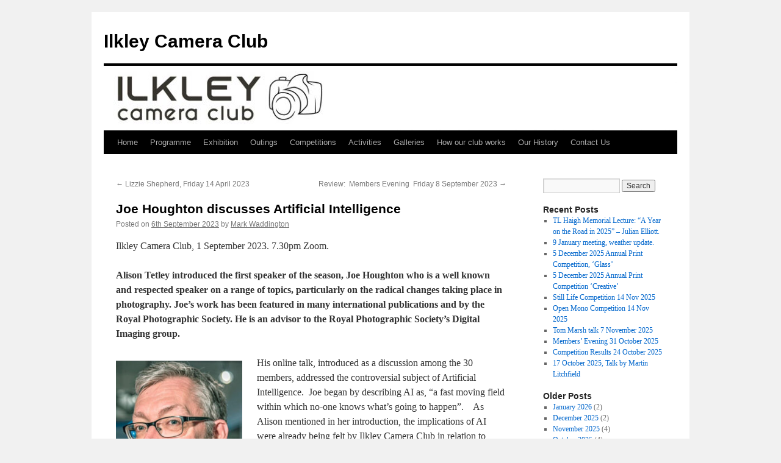

--- FILE ---
content_type: text/html; charset=UTF-8
request_url: https://ilkleycameraclub.co.uk/joe-houghton-discusses-artificial-intelligence/
body_size: 18864
content:
<!DOCTYPE html>
<html lang="en-GB">
<head>
<meta charset="UTF-8" />
<title>
Joe Houghton discusses Artificial Intelligence | Ilkley Camera Club	</title>
<link rel="profile" href="https://gmpg.org/xfn/11" />
<link rel="stylesheet" type="text/css" media="all" href="https://ilkleycameraclub.co.uk/wp-content/themes/twentyten/style.css?ver=20251202" />
<link rel="pingback" href="https://ilkleycameraclub.co.uk/xmlrpc.php">
<meta name='robots' content='max-image-preview:large' />
<link rel='dns-prefetch' href='//s.w.org' />
<link rel="alternate" type="application/rss+xml" title="Ilkley Camera Club &raquo; Feed" href="https://ilkleycameraclub.co.uk/feed/" />
<link rel="alternate" type="application/rss+xml" title="Ilkley Camera Club &raquo; Comments Feed" href="https://ilkleycameraclub.co.uk/comments/feed/" />
<script type="text/javascript">
window._wpemojiSettings = {"baseUrl":"https:\/\/s.w.org\/images\/core\/emoji\/13.1.0\/72x72\/","ext":".png","svgUrl":"https:\/\/s.w.org\/images\/core\/emoji\/13.1.0\/svg\/","svgExt":".svg","source":{"concatemoji":"https:\/\/ilkleycameraclub.co.uk\/wp-includes\/js\/wp-emoji-release.min.js?ver=5.9.12"}};
/*! This file is auto-generated */
!function(e,a,t){var n,r,o,i=a.createElement("canvas"),p=i.getContext&&i.getContext("2d");function s(e,t){var a=String.fromCharCode;p.clearRect(0,0,i.width,i.height),p.fillText(a.apply(this,e),0,0);e=i.toDataURL();return p.clearRect(0,0,i.width,i.height),p.fillText(a.apply(this,t),0,0),e===i.toDataURL()}function c(e){var t=a.createElement("script");t.src=e,t.defer=t.type="text/javascript",a.getElementsByTagName("head")[0].appendChild(t)}for(o=Array("flag","emoji"),t.supports={everything:!0,everythingExceptFlag:!0},r=0;r<o.length;r++)t.supports[o[r]]=function(e){if(!p||!p.fillText)return!1;switch(p.textBaseline="top",p.font="600 32px Arial",e){case"flag":return s([127987,65039,8205,9895,65039],[127987,65039,8203,9895,65039])?!1:!s([55356,56826,55356,56819],[55356,56826,8203,55356,56819])&&!s([55356,57332,56128,56423,56128,56418,56128,56421,56128,56430,56128,56423,56128,56447],[55356,57332,8203,56128,56423,8203,56128,56418,8203,56128,56421,8203,56128,56430,8203,56128,56423,8203,56128,56447]);case"emoji":return!s([10084,65039,8205,55357,56613],[10084,65039,8203,55357,56613])}return!1}(o[r]),t.supports.everything=t.supports.everything&&t.supports[o[r]],"flag"!==o[r]&&(t.supports.everythingExceptFlag=t.supports.everythingExceptFlag&&t.supports[o[r]]);t.supports.everythingExceptFlag=t.supports.everythingExceptFlag&&!t.supports.flag,t.DOMReady=!1,t.readyCallback=function(){t.DOMReady=!0},t.supports.everything||(n=function(){t.readyCallback()},a.addEventListener?(a.addEventListener("DOMContentLoaded",n,!1),e.addEventListener("load",n,!1)):(e.attachEvent("onload",n),a.attachEvent("onreadystatechange",function(){"complete"===a.readyState&&t.readyCallback()})),(n=t.source||{}).concatemoji?c(n.concatemoji):n.wpemoji&&n.twemoji&&(c(n.twemoji),c(n.wpemoji)))}(window,document,window._wpemojiSettings);
</script>
<style type="text/css">
img.wp-smiley,
img.emoji {
	display: inline !important;
	border: none !important;
	box-shadow: none !important;
	height: 1em !important;
	width: 1em !important;
	margin: 0 0.07em !important;
	vertical-align: -0.1em !important;
	background: none !important;
	padding: 0 !important;
}
</style>
	<link rel='stylesheet' id='litespeed-cache-dummy-css'  href='https://ilkleycameraclub.co.uk/wp-content/plugins/litespeed-cache/assets/css/litespeed-dummy.css?ver=5.9.12' type='text/css' media='all' />
<link rel='stylesheet' id='wp-block-library-css'  href='https://ilkleycameraclub.co.uk/wp-includes/css/dist/block-library/style.min.css?ver=5.9.12' type='text/css' media='all' />
<style id='wp-block-library-theme-inline-css' type='text/css'>
.wp-block-audio figcaption{color:#555;font-size:13px;text-align:center}.is-dark-theme .wp-block-audio figcaption{color:hsla(0,0%,100%,.65)}.wp-block-code>code{font-family:Menlo,Consolas,monaco,monospace;color:#1e1e1e;padding:.8em 1em;border:1px solid #ddd;border-radius:4px}.wp-block-embed figcaption{color:#555;font-size:13px;text-align:center}.is-dark-theme .wp-block-embed figcaption{color:hsla(0,0%,100%,.65)}.blocks-gallery-caption{color:#555;font-size:13px;text-align:center}.is-dark-theme .blocks-gallery-caption{color:hsla(0,0%,100%,.65)}.wp-block-image figcaption{color:#555;font-size:13px;text-align:center}.is-dark-theme .wp-block-image figcaption{color:hsla(0,0%,100%,.65)}.wp-block-pullquote{border-top:4px solid;border-bottom:4px solid;margin-bottom:1.75em;color:currentColor}.wp-block-pullquote__citation,.wp-block-pullquote cite,.wp-block-pullquote footer{color:currentColor;text-transform:uppercase;font-size:.8125em;font-style:normal}.wp-block-quote{border-left:.25em solid;margin:0 0 1.75em;padding-left:1em}.wp-block-quote cite,.wp-block-quote footer{color:currentColor;font-size:.8125em;position:relative;font-style:normal}.wp-block-quote.has-text-align-right{border-left:none;border-right:.25em solid;padding-left:0;padding-right:1em}.wp-block-quote.has-text-align-center{border:none;padding-left:0}.wp-block-quote.is-large,.wp-block-quote.is-style-large,.wp-block-quote.is-style-plain{border:none}.wp-block-search .wp-block-search__label{font-weight:700}.wp-block-group:where(.has-background){padding:1.25em 2.375em}.wp-block-separator{border:none;border-bottom:2px solid;margin-left:auto;margin-right:auto;opacity:.4}.wp-block-separator:not(.is-style-wide):not(.is-style-dots){width:100px}.wp-block-separator.has-background:not(.is-style-dots){border-bottom:none;height:1px}.wp-block-separator.has-background:not(.is-style-wide):not(.is-style-dots){height:2px}.wp-block-table thead{border-bottom:3px solid}.wp-block-table tfoot{border-top:3px solid}.wp-block-table td,.wp-block-table th{padding:.5em;border:1px solid;word-break:normal}.wp-block-table figcaption{color:#555;font-size:13px;text-align:center}.is-dark-theme .wp-block-table figcaption{color:hsla(0,0%,100%,.65)}.wp-block-video figcaption{color:#555;font-size:13px;text-align:center}.is-dark-theme .wp-block-video figcaption{color:hsla(0,0%,100%,.65)}.wp-block-template-part.has-background{padding:1.25em 2.375em;margin-top:0;margin-bottom:0}
</style>
<style id='global-styles-inline-css' type='text/css'>
body{--wp--preset--color--black: #000;--wp--preset--color--cyan-bluish-gray: #abb8c3;--wp--preset--color--white: #fff;--wp--preset--color--pale-pink: #f78da7;--wp--preset--color--vivid-red: #cf2e2e;--wp--preset--color--luminous-vivid-orange: #ff6900;--wp--preset--color--luminous-vivid-amber: #fcb900;--wp--preset--color--light-green-cyan: #7bdcb5;--wp--preset--color--vivid-green-cyan: #00d084;--wp--preset--color--pale-cyan-blue: #8ed1fc;--wp--preset--color--vivid-cyan-blue: #0693e3;--wp--preset--color--vivid-purple: #9b51e0;--wp--preset--color--blue: #0066cc;--wp--preset--color--medium-gray: #666;--wp--preset--color--light-gray: #f1f1f1;--wp--preset--gradient--vivid-cyan-blue-to-vivid-purple: linear-gradient(135deg,rgba(6,147,227,1) 0%,rgb(155,81,224) 100%);--wp--preset--gradient--light-green-cyan-to-vivid-green-cyan: linear-gradient(135deg,rgb(122,220,180) 0%,rgb(0,208,130) 100%);--wp--preset--gradient--luminous-vivid-amber-to-luminous-vivid-orange: linear-gradient(135deg,rgba(252,185,0,1) 0%,rgba(255,105,0,1) 100%);--wp--preset--gradient--luminous-vivid-orange-to-vivid-red: linear-gradient(135deg,rgba(255,105,0,1) 0%,rgb(207,46,46) 100%);--wp--preset--gradient--very-light-gray-to-cyan-bluish-gray: linear-gradient(135deg,rgb(238,238,238) 0%,rgb(169,184,195) 100%);--wp--preset--gradient--cool-to-warm-spectrum: linear-gradient(135deg,rgb(74,234,220) 0%,rgb(151,120,209) 20%,rgb(207,42,186) 40%,rgb(238,44,130) 60%,rgb(251,105,98) 80%,rgb(254,248,76) 100%);--wp--preset--gradient--blush-light-purple: linear-gradient(135deg,rgb(255,206,236) 0%,rgb(152,150,240) 100%);--wp--preset--gradient--blush-bordeaux: linear-gradient(135deg,rgb(254,205,165) 0%,rgb(254,45,45) 50%,rgb(107,0,62) 100%);--wp--preset--gradient--luminous-dusk: linear-gradient(135deg,rgb(255,203,112) 0%,rgb(199,81,192) 50%,rgb(65,88,208) 100%);--wp--preset--gradient--pale-ocean: linear-gradient(135deg,rgb(255,245,203) 0%,rgb(182,227,212) 50%,rgb(51,167,181) 100%);--wp--preset--gradient--electric-grass: linear-gradient(135deg,rgb(202,248,128) 0%,rgb(113,206,126) 100%);--wp--preset--gradient--midnight: linear-gradient(135deg,rgb(2,3,129) 0%,rgb(40,116,252) 100%);--wp--preset--duotone--dark-grayscale: url('#wp-duotone-dark-grayscale');--wp--preset--duotone--grayscale: url('#wp-duotone-grayscale');--wp--preset--duotone--purple-yellow: url('#wp-duotone-purple-yellow');--wp--preset--duotone--blue-red: url('#wp-duotone-blue-red');--wp--preset--duotone--midnight: url('#wp-duotone-midnight');--wp--preset--duotone--magenta-yellow: url('#wp-duotone-magenta-yellow');--wp--preset--duotone--purple-green: url('#wp-duotone-purple-green');--wp--preset--duotone--blue-orange: url('#wp-duotone-blue-orange');--wp--preset--font-size--small: 13px;--wp--preset--font-size--medium: 20px;--wp--preset--font-size--large: 36px;--wp--preset--font-size--x-large: 42px;}.has-black-color{color: var(--wp--preset--color--black) !important;}.has-cyan-bluish-gray-color{color: var(--wp--preset--color--cyan-bluish-gray) !important;}.has-white-color{color: var(--wp--preset--color--white) !important;}.has-pale-pink-color{color: var(--wp--preset--color--pale-pink) !important;}.has-vivid-red-color{color: var(--wp--preset--color--vivid-red) !important;}.has-luminous-vivid-orange-color{color: var(--wp--preset--color--luminous-vivid-orange) !important;}.has-luminous-vivid-amber-color{color: var(--wp--preset--color--luminous-vivid-amber) !important;}.has-light-green-cyan-color{color: var(--wp--preset--color--light-green-cyan) !important;}.has-vivid-green-cyan-color{color: var(--wp--preset--color--vivid-green-cyan) !important;}.has-pale-cyan-blue-color{color: var(--wp--preset--color--pale-cyan-blue) !important;}.has-vivid-cyan-blue-color{color: var(--wp--preset--color--vivid-cyan-blue) !important;}.has-vivid-purple-color{color: var(--wp--preset--color--vivid-purple) !important;}.has-black-background-color{background-color: var(--wp--preset--color--black) !important;}.has-cyan-bluish-gray-background-color{background-color: var(--wp--preset--color--cyan-bluish-gray) !important;}.has-white-background-color{background-color: var(--wp--preset--color--white) !important;}.has-pale-pink-background-color{background-color: var(--wp--preset--color--pale-pink) !important;}.has-vivid-red-background-color{background-color: var(--wp--preset--color--vivid-red) !important;}.has-luminous-vivid-orange-background-color{background-color: var(--wp--preset--color--luminous-vivid-orange) !important;}.has-luminous-vivid-amber-background-color{background-color: var(--wp--preset--color--luminous-vivid-amber) !important;}.has-light-green-cyan-background-color{background-color: var(--wp--preset--color--light-green-cyan) !important;}.has-vivid-green-cyan-background-color{background-color: var(--wp--preset--color--vivid-green-cyan) !important;}.has-pale-cyan-blue-background-color{background-color: var(--wp--preset--color--pale-cyan-blue) !important;}.has-vivid-cyan-blue-background-color{background-color: var(--wp--preset--color--vivid-cyan-blue) !important;}.has-vivid-purple-background-color{background-color: var(--wp--preset--color--vivid-purple) !important;}.has-black-border-color{border-color: var(--wp--preset--color--black) !important;}.has-cyan-bluish-gray-border-color{border-color: var(--wp--preset--color--cyan-bluish-gray) !important;}.has-white-border-color{border-color: var(--wp--preset--color--white) !important;}.has-pale-pink-border-color{border-color: var(--wp--preset--color--pale-pink) !important;}.has-vivid-red-border-color{border-color: var(--wp--preset--color--vivid-red) !important;}.has-luminous-vivid-orange-border-color{border-color: var(--wp--preset--color--luminous-vivid-orange) !important;}.has-luminous-vivid-amber-border-color{border-color: var(--wp--preset--color--luminous-vivid-amber) !important;}.has-light-green-cyan-border-color{border-color: var(--wp--preset--color--light-green-cyan) !important;}.has-vivid-green-cyan-border-color{border-color: var(--wp--preset--color--vivid-green-cyan) !important;}.has-pale-cyan-blue-border-color{border-color: var(--wp--preset--color--pale-cyan-blue) !important;}.has-vivid-cyan-blue-border-color{border-color: var(--wp--preset--color--vivid-cyan-blue) !important;}.has-vivid-purple-border-color{border-color: var(--wp--preset--color--vivid-purple) !important;}.has-vivid-cyan-blue-to-vivid-purple-gradient-background{background: var(--wp--preset--gradient--vivid-cyan-blue-to-vivid-purple) !important;}.has-light-green-cyan-to-vivid-green-cyan-gradient-background{background: var(--wp--preset--gradient--light-green-cyan-to-vivid-green-cyan) !important;}.has-luminous-vivid-amber-to-luminous-vivid-orange-gradient-background{background: var(--wp--preset--gradient--luminous-vivid-amber-to-luminous-vivid-orange) !important;}.has-luminous-vivid-orange-to-vivid-red-gradient-background{background: var(--wp--preset--gradient--luminous-vivid-orange-to-vivid-red) !important;}.has-very-light-gray-to-cyan-bluish-gray-gradient-background{background: var(--wp--preset--gradient--very-light-gray-to-cyan-bluish-gray) !important;}.has-cool-to-warm-spectrum-gradient-background{background: var(--wp--preset--gradient--cool-to-warm-spectrum) !important;}.has-blush-light-purple-gradient-background{background: var(--wp--preset--gradient--blush-light-purple) !important;}.has-blush-bordeaux-gradient-background{background: var(--wp--preset--gradient--blush-bordeaux) !important;}.has-luminous-dusk-gradient-background{background: var(--wp--preset--gradient--luminous-dusk) !important;}.has-pale-ocean-gradient-background{background: var(--wp--preset--gradient--pale-ocean) !important;}.has-electric-grass-gradient-background{background: var(--wp--preset--gradient--electric-grass) !important;}.has-midnight-gradient-background{background: var(--wp--preset--gradient--midnight) !important;}.has-small-font-size{font-size: var(--wp--preset--font-size--small) !important;}.has-medium-font-size{font-size: var(--wp--preset--font-size--medium) !important;}.has-large-font-size{font-size: var(--wp--preset--font-size--large) !important;}.has-x-large-font-size{font-size: var(--wp--preset--font-size--x-large) !important;}
</style>
<link rel='stylesheet' id='contact-form-7-css'  href='https://ilkleycameraclub.co.uk/wp-content/plugins/contact-form-7/includes/css/styles.css?ver=5.6.4' type='text/css' media='all' />
<link rel='stylesheet' id='twentyten-block-style-css'  href='https://ilkleycameraclub.co.uk/wp-content/themes/twentyten/blocks.css?ver=20250220' type='text/css' media='all' />
<link rel='stylesheet' id='slb_core-css'  href='https://ilkleycameraclub.co.uk/wp-content/plugins/simple-lightbox/client/css/app.css?ver=2.9.4' type='text/css' media='all' />
<link rel='stylesheet' id='cyclone-template-style-dark-0-css'  href='https://ilkleycameraclub.co.uk/wp-content/plugins/cyclone-slider-2/templates/dark/style.css?ver=3.2.0' type='text/css' media='all' />
<link rel='stylesheet' id='cyclone-template-style-default-0-css'  href='https://ilkleycameraclub.co.uk/wp-content/plugins/cyclone-slider-2/templates/default/style.css?ver=3.2.0' type='text/css' media='all' />
<link rel='stylesheet' id='cyclone-template-style-standard-0-css'  href='https://ilkleycameraclub.co.uk/wp-content/plugins/cyclone-slider-2/templates/standard/style.css?ver=3.2.0' type='text/css' media='all' />
<link rel='stylesheet' id='cyclone-template-style-thumbnails-0-css'  href='https://ilkleycameraclub.co.uk/wp-content/plugins/cyclone-slider-2/templates/thumbnails/style.css?ver=3.2.0' type='text/css' media='all' />
<script type='text/javascript' src='https://ilkleycameraclub.co.uk/wp-includes/js/jquery/jquery.min.js?ver=3.6.0' id='jquery-core-js'></script>
<script type='text/javascript' src='https://ilkleycameraclub.co.uk/wp-includes/js/jquery/jquery-migrate.min.js?ver=3.3.2' id='jquery-migrate-js'></script>
<link rel="https://api.w.org/" href="https://ilkleycameraclub.co.uk/wp-json/" /><link rel="alternate" type="application/json" href="https://ilkleycameraclub.co.uk/wp-json/wp/v2/posts/8057" /><link rel="EditURI" type="application/rsd+xml" title="RSD" href="https://ilkleycameraclub.co.uk/xmlrpc.php?rsd" />
<link rel="wlwmanifest" type="application/wlwmanifest+xml" href="https://ilkleycameraclub.co.uk/wp-includes/wlwmanifest.xml" /> 
<meta name="generator" content="WordPress 5.9.12" />
<link rel="canonical" href="https://ilkleycameraclub.co.uk/joe-houghton-discusses-artificial-intelligence/" />
<link rel='shortlink' href='https://ilkleycameraclub.co.uk/?p=8057' />
<link rel="alternate" type="application/json+oembed" href="https://ilkleycameraclub.co.uk/wp-json/oembed/1.0/embed?url=https%3A%2F%2Filkleycameraclub.co.uk%2Fjoe-houghton-discusses-artificial-intelligence%2F" />
<link rel="alternate" type="text/xml+oembed" href="https://ilkleycameraclub.co.uk/wp-json/oembed/1.0/embed?url=https%3A%2F%2Filkleycameraclub.co.uk%2Fjoe-houghton-discusses-artificial-intelligence%2F&#038;format=xml" />
<link rel="icon" href="https://ilkleycameraclub.co.uk/wp-content/uploads/2019/03/cropped-logo-square-32x32.jpg" sizes="32x32" />
<link rel="icon" href="https://ilkleycameraclub.co.uk/wp-content/uploads/2019/03/cropped-logo-square-192x192.jpg" sizes="192x192" />
<link rel="apple-touch-icon" href="https://ilkleycameraclub.co.uk/wp-content/uploads/2019/03/cropped-logo-square-180x180.jpg" />
<meta name="msapplication-TileImage" content="https://ilkleycameraclub.co.uk/wp-content/uploads/2019/03/cropped-logo-square-270x270.jpg" />
</head>

<body class="post-template-default single single-post postid-8057 single-format-standard">
<svg xmlns="http://www.w3.org/2000/svg" viewBox="0 0 0 0" width="0" height="0" focusable="false" role="none" style="visibility: hidden; position: absolute; left: -9999px; overflow: hidden;" ><defs><filter id="wp-duotone-dark-grayscale"><feColorMatrix color-interpolation-filters="sRGB" type="matrix" values=" .299 .587 .114 0 0 .299 .587 .114 0 0 .299 .587 .114 0 0 .299 .587 .114 0 0 " /><feComponentTransfer color-interpolation-filters="sRGB" ><feFuncR type="table" tableValues="0 0.49803921568627" /><feFuncG type="table" tableValues="0 0.49803921568627" /><feFuncB type="table" tableValues="0 0.49803921568627" /><feFuncA type="table" tableValues="1 1" /></feComponentTransfer><feComposite in2="SourceGraphic" operator="in" /></filter></defs></svg><svg xmlns="http://www.w3.org/2000/svg" viewBox="0 0 0 0" width="0" height="0" focusable="false" role="none" style="visibility: hidden; position: absolute; left: -9999px; overflow: hidden;" ><defs><filter id="wp-duotone-grayscale"><feColorMatrix color-interpolation-filters="sRGB" type="matrix" values=" .299 .587 .114 0 0 .299 .587 .114 0 0 .299 .587 .114 0 0 .299 .587 .114 0 0 " /><feComponentTransfer color-interpolation-filters="sRGB" ><feFuncR type="table" tableValues="0 1" /><feFuncG type="table" tableValues="0 1" /><feFuncB type="table" tableValues="0 1" /><feFuncA type="table" tableValues="1 1" /></feComponentTransfer><feComposite in2="SourceGraphic" operator="in" /></filter></defs></svg><svg xmlns="http://www.w3.org/2000/svg" viewBox="0 0 0 0" width="0" height="0" focusable="false" role="none" style="visibility: hidden; position: absolute; left: -9999px; overflow: hidden;" ><defs><filter id="wp-duotone-purple-yellow"><feColorMatrix color-interpolation-filters="sRGB" type="matrix" values=" .299 .587 .114 0 0 .299 .587 .114 0 0 .299 .587 .114 0 0 .299 .587 .114 0 0 " /><feComponentTransfer color-interpolation-filters="sRGB" ><feFuncR type="table" tableValues="0.54901960784314 0.98823529411765" /><feFuncG type="table" tableValues="0 1" /><feFuncB type="table" tableValues="0.71764705882353 0.25490196078431" /><feFuncA type="table" tableValues="1 1" /></feComponentTransfer><feComposite in2="SourceGraphic" operator="in" /></filter></defs></svg><svg xmlns="http://www.w3.org/2000/svg" viewBox="0 0 0 0" width="0" height="0" focusable="false" role="none" style="visibility: hidden; position: absolute; left: -9999px; overflow: hidden;" ><defs><filter id="wp-duotone-blue-red"><feColorMatrix color-interpolation-filters="sRGB" type="matrix" values=" .299 .587 .114 0 0 .299 .587 .114 0 0 .299 .587 .114 0 0 .299 .587 .114 0 0 " /><feComponentTransfer color-interpolation-filters="sRGB" ><feFuncR type="table" tableValues="0 1" /><feFuncG type="table" tableValues="0 0.27843137254902" /><feFuncB type="table" tableValues="0.5921568627451 0.27843137254902" /><feFuncA type="table" tableValues="1 1" /></feComponentTransfer><feComposite in2="SourceGraphic" operator="in" /></filter></defs></svg><svg xmlns="http://www.w3.org/2000/svg" viewBox="0 0 0 0" width="0" height="0" focusable="false" role="none" style="visibility: hidden; position: absolute; left: -9999px; overflow: hidden;" ><defs><filter id="wp-duotone-midnight"><feColorMatrix color-interpolation-filters="sRGB" type="matrix" values=" .299 .587 .114 0 0 .299 .587 .114 0 0 .299 .587 .114 0 0 .299 .587 .114 0 0 " /><feComponentTransfer color-interpolation-filters="sRGB" ><feFuncR type="table" tableValues="0 0" /><feFuncG type="table" tableValues="0 0.64705882352941" /><feFuncB type="table" tableValues="0 1" /><feFuncA type="table" tableValues="1 1" /></feComponentTransfer><feComposite in2="SourceGraphic" operator="in" /></filter></defs></svg><svg xmlns="http://www.w3.org/2000/svg" viewBox="0 0 0 0" width="0" height="0" focusable="false" role="none" style="visibility: hidden; position: absolute; left: -9999px; overflow: hidden;" ><defs><filter id="wp-duotone-magenta-yellow"><feColorMatrix color-interpolation-filters="sRGB" type="matrix" values=" .299 .587 .114 0 0 .299 .587 .114 0 0 .299 .587 .114 0 0 .299 .587 .114 0 0 " /><feComponentTransfer color-interpolation-filters="sRGB" ><feFuncR type="table" tableValues="0.78039215686275 1" /><feFuncG type="table" tableValues="0 0.94901960784314" /><feFuncB type="table" tableValues="0.35294117647059 0.47058823529412" /><feFuncA type="table" tableValues="1 1" /></feComponentTransfer><feComposite in2="SourceGraphic" operator="in" /></filter></defs></svg><svg xmlns="http://www.w3.org/2000/svg" viewBox="0 0 0 0" width="0" height="0" focusable="false" role="none" style="visibility: hidden; position: absolute; left: -9999px; overflow: hidden;" ><defs><filter id="wp-duotone-purple-green"><feColorMatrix color-interpolation-filters="sRGB" type="matrix" values=" .299 .587 .114 0 0 .299 .587 .114 0 0 .299 .587 .114 0 0 .299 .587 .114 0 0 " /><feComponentTransfer color-interpolation-filters="sRGB" ><feFuncR type="table" tableValues="0.65098039215686 0.40392156862745" /><feFuncG type="table" tableValues="0 1" /><feFuncB type="table" tableValues="0.44705882352941 0.4" /><feFuncA type="table" tableValues="1 1" /></feComponentTransfer><feComposite in2="SourceGraphic" operator="in" /></filter></defs></svg><svg xmlns="http://www.w3.org/2000/svg" viewBox="0 0 0 0" width="0" height="0" focusable="false" role="none" style="visibility: hidden; position: absolute; left: -9999px; overflow: hidden;" ><defs><filter id="wp-duotone-blue-orange"><feColorMatrix color-interpolation-filters="sRGB" type="matrix" values=" .299 .587 .114 0 0 .299 .587 .114 0 0 .299 .587 .114 0 0 .299 .587 .114 0 0 " /><feComponentTransfer color-interpolation-filters="sRGB" ><feFuncR type="table" tableValues="0.098039215686275 1" /><feFuncG type="table" tableValues="0 0.66274509803922" /><feFuncB type="table" tableValues="0.84705882352941 0.41960784313725" /><feFuncA type="table" tableValues="1 1" /></feComponentTransfer><feComposite in2="SourceGraphic" operator="in" /></filter></defs></svg><div id="wrapper" class="hfeed">
		<a href="#content" class="screen-reader-text skip-link">Skip to content</a>
	<div id="header">
		<div id="masthead">
			<div id="branding" role="banner">
									<div id="site-title">
						<span>
							<a href="https://ilkleycameraclub.co.uk/" rel="home" >Ilkley Camera Club</a>
						</span>
					</div>
					<img src="https://ilkleycameraclub.co.uk/wp-content/uploads/2019/03/cropped-logo-3-web-header-2.jpg" width="940" height="106" alt="Ilkley Camera Club" srcset="https://ilkleycameraclub.co.uk/wp-content/uploads/2019/03/cropped-logo-3-web-header-2.jpg 940w, https://ilkleycameraclub.co.uk/wp-content/uploads/2019/03/cropped-logo-3-web-header-2-300x34.jpg 300w, https://ilkleycameraclub.co.uk/wp-content/uploads/2019/03/cropped-logo-3-web-header-2-768x87.jpg 768w" sizes="(max-width: 940px) 100vw, 940px" />			</div><!-- #branding -->

			<div id="access" role="navigation">
				<div class="menu-header"><ul id="menu-mainmenu" class="menu"><li id="menu-item-2360" class="menu-item menu-item-type-custom menu-item-object-custom menu-item-2360"><a href="/">Home</a></li>
<li id="menu-item-2361" class="menu-item menu-item-type-post_type menu-item-object-page menu-item-2361"><a href="https://ilkleycameraclub.co.uk/programme/">Programme</a></li>
<li id="menu-item-4109" class="menu-item menu-item-type-custom menu-item-object-custom menu-item-has-children menu-item-4109"><a href="#">Exhibition</a>
<ul class="sub-menu">
	<li id="menu-item-9451" class="menu-item menu-item-type-post_type menu-item-object-page menu-item-9451"><a href="https://ilkleycameraclub.co.uk/exhibition-2025/">Exhibition 2025</a></li>
	<li id="menu-item-4103" class="menu-item menu-item-type-post_type menu-item-object-page menu-item-4103"><a href="https://ilkleycameraclub.co.uk/exhibition-2019/">Exhibition 2019</a></li>
	<li id="menu-item-4104" class="menu-item menu-item-type-post_type menu-item-object-page menu-item-4104"><a href="https://ilkleycameraclub.co.uk/public-talks/">Public talks 2019</a></li>
	<li id="menu-item-2373" class="menu-item menu-item-type-custom menu-item-object-custom menu-item-has-children menu-item-2373"><a href="#">Previous Exhibitions</a>
	<ul class="sub-menu">
		<li id="menu-item-2374" class="menu-item menu-item-type-post_type menu-item-object-page menu-item-2374"><a href="https://ilkleycameraclub.co.uk/exhibition-2017/">Can You Believe Your Eyes 2017</a></li>
	</ul>
</li>
</ul>
</li>
<li id="menu-item-4412" class="menu-item menu-item-type-custom menu-item-object-custom menu-item-has-children menu-item-4412"><a href="#">Outings</a>
<ul class="sub-menu">
	<li id="menu-item-4399" class="menu-item menu-item-type-post_type menu-item-object-page menu-item-4399"><a href="https://ilkleycameraclub.co.uk/outings-and-talks/">Outings and Talks</a></li>
	<li id="menu-item-6618" class="menu-item menu-item-type-post_type menu-item-object-page menu-item-6618"><a href="https://ilkleycameraclub.co.uk/textures-and-multi-exposures-2021/">Textures and Multi-Exposures 2021</a></li>
	<li id="menu-item-6574" class="menu-item menu-item-type-post_type menu-item-object-page menu-item-6574"><a href="https://ilkleycameraclub.co.uk/sharow-outing-2021/">Sharow Outing 2021</a></li>
	<li id="menu-item-6525" class="menu-item menu-item-type-post_type menu-item-object-page menu-item-6525"><a href="https://ilkleycameraclub.co.uk/victoria-baths-outing-2021/">Victoria Baths Outing 2021</a></li>
	<li id="menu-item-6466" class="menu-item menu-item-type-post_type menu-item-object-page menu-item-6466"><a href="https://ilkleycameraclub.co.uk/halifax-outing-2021/">Halifax Outing 2021</a></li>
	<li id="menu-item-6422" class="menu-item menu-item-type-post_type menu-item-object-page menu-item-6422"><a href="https://ilkleycameraclub.co.uk/thorns-outing-2021/">Thorns Outing 2021</a></li>
	<li id="menu-item-6397" class="menu-item menu-item-type-post_type menu-item-object-page menu-item-6397"><a href="https://ilkleycameraclub.co.uk/hepworth-outing-2021/">Hepworth Outing 2021</a></li>
	<li id="menu-item-6381" class="menu-item menu-item-type-post_type menu-item-object-page menu-item-6381"><a href="https://ilkleycameraclub.co.uk/utley-cemetery-outing-2021/">Utley Cemetery Outing 2021</a></li>
	<li id="menu-item-6354" class="menu-item menu-item-type-post_type menu-item-object-page menu-item-6354"><a href="https://ilkleycameraclub.co.uk/saltaire-outing-2021/">Saltaire Outing 2021</a></li>
	<li id="menu-item-6337" class="menu-item menu-item-type-post_type menu-item-object-page menu-item-6337"><a href="https://ilkleycameraclub.co.uk/otley-races-outing-2021/">Otley Races Outing 2021</a></li>
	<li id="menu-item-6308" class="menu-item menu-item-type-post_type menu-item-object-page menu-item-6308"><a href="https://ilkleycameraclub.co.uk/yorkshire-sculpture-park-outing-2021/">Yorkshire Sculpture Park Outing 2021</a></li>
	<li id="menu-item-6291" class="menu-item menu-item-type-post_type menu-item-object-page menu-item-6291"><a href="https://ilkleycameraclub.co.uk/himalayan-gardens-outing-2021/">Himalayan Gardens Outing 2021</a></li>
	<li id="menu-item-6264" class="menu-item menu-item-type-post_type menu-item-object-page menu-item-6264"><a href="https://ilkleycameraclub.co.uk/st-aidans-outing-2021/">St Aidan’s Outing 2021</a></li>
	<li id="menu-item-5560" class="menu-item menu-item-type-post_type menu-item-object-page menu-item-5560"><a href="https://ilkleycameraclub.co.uk/bronte-outing-2020/">Brontë Outing 2020</a></li>
	<li id="menu-item-5512" class="menu-item menu-item-type-post_type menu-item-object-page menu-item-5512"><a href="https://ilkleycameraclub.co.uk/malham-outing-2020/">Malham Outing 2020</a></li>
	<li id="menu-item-5464" class="menu-item menu-item-type-post_type menu-item-object-page menu-item-5464"><a href="https://ilkleycameraclub.co.uk/lawnswood-outing/">Lawnswood Outing 2020</a></li>
	<li id="menu-item-3495" class="menu-item menu-item-type-post_type menu-item-object-page menu-item-3495"><a href="https://ilkleycameraclub.co.uk/drainpipe-challenge/">Drainpipe Challenge 2018</a></li>
	<li id="menu-item-2379" class="menu-item menu-item-type-post_type menu-item-object-page menu-item-2379"><a href="https://ilkleycameraclub.co.uk/photo-hunt/">Photo Hunt 2016</a></li>
</ul>
</li>
<li id="menu-item-2362" class="menu-item menu-item-type-custom menu-item-object-custom menu-item-has-children menu-item-2362"><a href="#">Competitions</a>
<ul class="sub-menu">
	<li id="menu-item-2879" class="menu-item menu-item-type-custom menu-item-object-custom menu-item-has-children menu-item-2879"><a href="#">Results</a>
	<ul class="sub-menu">
		<li id="menu-item-9101" class="menu-item menu-item-type-custom menu-item-object-custom menu-item-has-children menu-item-9101"><a href="#">2024-2025</a>
		<ul class="sub-menu">
			<li id="menu-item-9676" class="menu-item menu-item-type-post_type menu-item-object-post menu-item-9676"><a href="https://ilkleycameraclub.co.uk/open-mono-competition-14-nov-2025/">Open Mono Competition 14 Nov 2025</a></li>
			<li id="menu-item-9675" class="menu-item menu-item-type-post_type menu-item-object-post menu-item-9675"><a href="https://ilkleycameraclub.co.uk/still-life-competition-14-nov-2025/">Still Life Competition 14 Nov 2025</a></li>
			<li id="menu-item-9106" class="menu-item menu-item-type-post_type menu-item-object-post menu-item-9106"><a href="https://ilkleycameraclub.co.uk/open-colour-october-4-2024/">4 October 2024 Open Colour</a></li>
			<li id="menu-item-9105" class="menu-item menu-item-type-post_type menu-item-object-post menu-item-9105"><a href="https://ilkleycameraclub.co.uk/25-october-2024-annual-print-photo-panel/">25 October 2024 Annual Print, Photo Panel</a></li>
			<li id="menu-item-9104" class="menu-item menu-item-type-post_type menu-item-object-post menu-item-9104"><a href="https://ilkleycameraclub.co.uk/25-october-2024-annual-print-competition-architecture/">25 October 2024 Annual Print, Architecture</a></li>
			<li id="menu-item-9103" class="menu-item menu-item-type-post_type menu-item-object-post menu-item-9103"><a href="https://ilkleycameraclub.co.uk/toys-games-competition-15-nov-2024/">15 November 2024 Toys &#038; Games</a></li>
			<li id="menu-item-9102" class="menu-item menu-item-type-post_type menu-item-object-post menu-item-9102"><a href="https://ilkleycameraclub.co.uk/open-mono-competition-15-nov-2024/">15 November 2024 Open Mono</a></li>
		</ul>
</li>
		<li id="menu-item-8076" class="menu-item menu-item-type-custom menu-item-object-custom menu-item-has-children menu-item-8076"><a href="#">2023 &#8211; 2024</a>
		<ul class="sub-menu">
			<li id="menu-item-8776" class="menu-item menu-item-type-post_type menu-item-object-post menu-item-8776"><a href="https://ilkleycameraclub.co.uk/open-colour-print-results-22-march-2024/">22 March 2024 Open Colour Print</a></li>
			<li id="menu-item-8775" class="menu-item menu-item-type-post_type menu-item-object-post menu-item-8775"><a href="https://ilkleycameraclub.co.uk/urban-life-print-results-22-march-2024/">22 March 2024 Urban Life Print</a></li>
			<li id="menu-item-8634" class="menu-item menu-item-type-custom menu-item-object-custom menu-item-8634"><a href="https://ilkleycameraclub.co.uk/2023-annual-digital-competition-open-mono-friday-dec-8-2023">8 Dec 2023, Open Mono</a></li>
			<li id="menu-item-8606" class="menu-item menu-item-type-custom menu-item-object-custom menu-item-8606"><a href="https://ilkleycameraclub.co.uk/2023-annual-print-competitions-results/">17 Nov 2023 Scapes and Celebrations</a></li>
			<li id="menu-item-8511" class="menu-item menu-item-type-post_type menu-item-object-post menu-item-8511"><a href="https://ilkleycameraclub.co.uk/20-october-2023-annual-print-competitions/">20 October 2023 Annual Print Competitions</a></li>
			<li id="menu-item-8081" class="menu-item menu-item-type-post_type menu-item-object-page menu-item-8081"><a href="https://ilkleycameraclub.co.uk/29-sept-annual-digital-competition/">29 Sept  Annual Digital Competition Open Colour</a></li>
		</ul>
</li>
		<li id="menu-item-7495" class="menu-item menu-item-type-custom menu-item-object-custom menu-item-has-children menu-item-7495"><a href="#">2022 &#8211; 2023</a>
		<ul class="sub-menu">
			<li id="menu-item-8006" class="menu-item menu-item-type-post_type menu-item-object-post menu-item-8006"><a href="https://ilkleycameraclub.co.uk/24-march-annual-print-competition-open-colour/">24 March 2023, Annual Print Competition – Open Colour</a></li>
			<li id="menu-item-8007" class="menu-item menu-item-type-post_type menu-item-object-post menu-item-8007"><a href="https://ilkleycameraclub.co.uk/3-march-annual-digital-competitions-mobile-phone/">3 March 2023, Annual Digital Competitions, Mobile Phone</a></li>
			<li id="menu-item-8008" class="menu-item menu-item-type-post_type menu-item-object-post menu-item-8008"><a href="https://ilkleycameraclub.co.uk/3-march-annual-digital-competition-the-beauty-of-plants/">3 March 2023, Annual Digital Competition The Beauty of Plants</a></li>
			<li id="menu-item-8011" class="menu-item menu-item-type-post_type menu-item-object-post menu-item-8011"><a href="https://ilkleycameraclub.co.uk/nature-competition-results-3-feb-2023/">3 Feb 2023, Nature Competition</a></li>
			<li id="menu-item-8010" class="menu-item menu-item-type-post_type menu-item-object-post menu-item-8010"><a href="https://ilkleycameraclub.co.uk/competition-results-photo-panel-3-february-2023/">3 February 2023, Competition Results Photo Panel</a></li>
			<li id="menu-item-7497" class="menu-item menu-item-type-post_type menu-item-object-post menu-item-7497"><a href="https://ilkleycameraclub.co.uk/open-colour-competition-30-september-2022/">30 Sept 2022, Open Colour competition</a></li>
		</ul>
</li>
		<li id="menu-item-6741" class="menu-item menu-item-type-custom menu-item-object-custom menu-item-has-children menu-item-6741"><a href="#">2021 &#8211; 22</a>
		<ul class="sub-menu">
			<li id="menu-item-7086" class="menu-item menu-item-type-post_type menu-item-object-page menu-item-7086"><a href="https://ilkleycameraclub.co.uk/18-march-2022-annual-print-competition/">18 March 2022 Annual Print Competition, Open Mono</a></li>
			<li id="menu-item-7080" class="menu-item menu-item-type-post_type menu-item-object-page menu-item-7080"><a href="https://ilkleycameraclub.co.uk/4-march-2022-annual-print-competitions/">4 March 2022 Annual Print Competitions</a></li>
			<li id="menu-item-7083" class="menu-item menu-item-type-post_type menu-item-object-page menu-item-7083"><a href="https://ilkleycameraclub.co.uk/25-february-annual-print-competitions/">25 February 2022 Annual Print Competitions</a></li>
			<li id="menu-item-7031" class="menu-item menu-item-type-post_type menu-item-object-page menu-item-7031"><a href="https://ilkleycameraclub.co.uk/annual-print-competition-open-colour-04-02-2022/">4 Feb 2022 Annual Print Competition Open Colour</a></li>
			<li id="menu-item-6843" class="menu-item menu-item-type-post_type menu-item-object-page menu-item-6843"><a href="https://ilkleycameraclub.co.uk/3-december-2021-annual-print-competition/">3 December 2021: Annual Print Competition</a></li>
			<li id="menu-item-6797" class="menu-item menu-item-type-post_type menu-item-object-page menu-item-6797"><a href="https://ilkleycameraclub.co.uk/2020-21/19-november-2021-open-mono/">19 November 2021: Open Mono</a></li>
			<li id="menu-item-6778" class="menu-item menu-item-type-post_type menu-item-object-page menu-item-6778"><a href="https://ilkleycameraclub.co.uk/2021-22/5-november-rundle-trophy/">5 November 2021: Rundle Trophy</a></li>
			<li id="menu-item-6740" class="menu-item menu-item-type-post_type menu-item-object-page menu-item-6740"><a href="https://ilkleycameraclub.co.uk/5-november-2021-yorkshire-j-hardy-trophy/">5 November 2021: Yorkshire – J Hardy Trophy</a></li>
			<li id="menu-item-6673" class="menu-item menu-item-type-post_type menu-item-object-page menu-item-6673"><a href="https://ilkleycameraclub.co.uk/2020-21/1-october-2021-open-colour/">1 October 2021: Open Colour</a></li>
			<li id="menu-item-6698" class="menu-item menu-item-type-post_type menu-item-object-page menu-item-6698"><a href="https://ilkleycameraclub.co.uk/october-22-2021-colours-of-the-rainbow-j-duncan-trophy/">22 October 2021: Colours of the Rainbow</a></li>
			<li id="menu-item-6715" class="menu-item menu-item-type-post_type menu-item-object-page menu-item-6715"><a href="https://ilkleycameraclub.co.uk/22-october-2021-still-life-g-r-vere-trophy/">22 October 2021: Still Life</a></li>
		</ul>
</li>
		<li id="menu-item-5651" class="menu-item menu-item-type-custom menu-item-object-custom menu-item-has-children menu-item-5651"><a href="#">2020-21</a>
		<ul class="sub-menu">
			<li id="menu-item-6196" class="menu-item menu-item-type-post_type menu-item-object-page menu-item-6196"><a href="https://ilkleycameraclub.co.uk/19-march-2021-open-mono/">19 March 2021: Open Mono</a></li>
			<li id="menu-item-6166" class="menu-item menu-item-type-post_type menu-item-object-page menu-item-6166"><a href="https://ilkleycameraclub.co.uk/26-february-2021-three-of-a-kind/">26 February 2021: Three of a Kind</a></li>
			<li id="menu-item-6038" class="menu-item menu-item-type-post_type menu-item-object-page menu-item-6038"><a href="https://ilkleycameraclub.co.uk/19-february-2021-nature/">19 February 2021: Nature</a></li>
			<li id="menu-item-6039" class="menu-item menu-item-type-post_type menu-item-object-page menu-item-6039"><a href="https://ilkleycameraclub.co.uk/19-february-2021-multi-image-spread/">19 February 2021: Multi-image spread</a></li>
			<li id="menu-item-5997" class="menu-item menu-item-type-custom menu-item-object-custom menu-item-5997"><a href="http://ilkleycameraclub.co.uk/open-colour-winners-29-january/">29 January 2021: Open Colour</a></li>
			<li id="menu-item-5922" class="menu-item menu-item-type-post_type menu-item-object-page menu-item-5922"><a href="https://ilkleycameraclub.co.uk/11-december-2020-people/">11 December 2020: People</a></li>
			<li id="menu-item-5902" class="menu-item menu-item-type-post_type menu-item-object-page menu-item-5902"><a href="https://ilkleycameraclub.co.uk/11-december-2020-urban-scapes/">11 December 2020: Urban Scapes</a></li>
			<li id="menu-item-5857" class="menu-item menu-item-type-post_type menu-item-object-page menu-item-5857"><a href="https://ilkleycameraclub.co.uk/20-november-2020-rundle-trophy/">20 November 2020: Rundle Trophy</a></li>
			<li id="menu-item-5856" class="menu-item menu-item-type-post_type menu-item-object-page menu-item-5856"><a href="https://ilkleycameraclub.co.uk/20-november-2020-sport-action/">20 November 2020: Sport &#038; Action</a></li>
			<li id="menu-item-5785" class="menu-item menu-item-type-post_type menu-item-object-post menu-item-5785"><a href="https://ilkleycameraclub.co.uk/31st-october-open-mono-results/">31 October 2020: Open Mono</a></li>
			<li id="menu-item-5759" class="menu-item menu-item-type-post_type menu-item-object-page menu-item-5759"><a href="https://ilkleycameraclub.co.uk/23-october-2020-food-drink/">23 October 2020: Food &#038; Drink</a></li>
			<li id="menu-item-5748" class="menu-item menu-item-type-post_type menu-item-object-page menu-item-5748"><a href="https://ilkleycameraclub.co.uk/23-october-2020-abstract/">23 October 2020: Abstract</a></li>
			<li id="menu-item-5649" class="menu-item menu-item-type-post_type menu-item-object-page menu-item-5649"><a href="https://ilkleycameraclub.co.uk/25-september-2020-open-colour/">25 September 2020: Open Colour</a></li>
		</ul>
</li>
		<li id="menu-item-4661" class="menu-item menu-item-type-custom menu-item-object-custom menu-item-has-children menu-item-4661"><a href="#">2019-20</a>
		<ul class="sub-menu">
			<li id="menu-item-5136" class="menu-item menu-item-type-post_type menu-item-object-page menu-item-5136"><a href="https://ilkleycameraclub.co.uk/6-march-2020-nature/">6 March 2020: Nature</a></li>
			<li id="menu-item-5137" class="menu-item menu-item-type-post_type menu-item-object-page menu-item-5137"><a href="https://ilkleycameraclub.co.uk/6-march-2020-general-monochrome/">6 March 2020: General Mono</a></li>
			<li id="menu-item-5087" class="menu-item menu-item-type-post_type menu-item-object-page menu-item-5087"><a href="https://ilkleycameraclub.co.uk/28-february-2020-three-of-a-kind/">28 February 2020: Three of a Kind</a></li>
			<li id="menu-item-5054" class="menu-item menu-item-type-post_type menu-item-object-page menu-item-5054"><a href="https://ilkleycameraclub.co.uk/14-february-2020-still-life/">14 February 2020: Still Life</a></li>
			<li id="menu-item-5055" class="menu-item menu-item-type-post_type menu-item-object-page menu-item-5055"><a href="https://ilkleycameraclub.co.uk/14-february-2020-rundle-trophy/">14 February 2020: Rundle Trophy</a></li>
			<li id="menu-item-4990" class="menu-item menu-item-type-post_type menu-item-object-page menu-item-4990"><a href="https://ilkleycameraclub.co.uk/24-january-2020-nature/">24 January 2020: Nature</a></li>
			<li id="menu-item-4991" class="menu-item menu-item-type-post_type menu-item-object-page menu-item-4991"><a href="https://ilkleycameraclub.co.uk/24-january-2020-photo-panel/">24 January 2020: Photo Panel</a></li>
			<li id="menu-item-4927" class="menu-item menu-item-type-post_type menu-item-object-page menu-item-4927"><a href="https://ilkleycameraclub.co.uk/6-december-2019-street-photography/">6 December 2019: Street Photography</a></li>
			<li id="menu-item-4928" class="menu-item menu-item-type-post_type menu-item-object-page menu-item-4928"><a href="https://ilkleycameraclub.co.uk/6-december-2019-general-colour/">6 December 2019: General Colour</a></li>
			<li id="menu-item-4844" class="menu-item menu-item-type-post_type menu-item-object-page menu-item-4844"><a href="https://ilkleycameraclub.co.uk/22-november-2019-triptych/">22 November 2019: Triptych</a></li>
			<li id="menu-item-4845" class="menu-item menu-item-type-post_type menu-item-object-page menu-item-4845"><a href="https://ilkleycameraclub.co.uk/22-november-2019-general-mono/">22 November 2019: General Mono</a></li>
			<li id="menu-item-4768" class="menu-item menu-item-type-post_type menu-item-object-page menu-item-4768"><a href="https://ilkleycameraclub.co.uk/25-october-general-colour/">25 October 2019: General Colour</a></li>
			<li id="menu-item-4769" class="menu-item menu-item-type-post_type menu-item-object-page menu-item-4769"><a href="https://ilkleycameraclub.co.uk/25-october-creative/">25 October 2019: Creative</a></li>
			<li id="menu-item-4662" class="menu-item menu-item-type-post_type menu-item-object-page menu-item-4662"><a href="https://ilkleycameraclub.co.uk/4-october-2019-weather/">4 Oct 2019: Weather</a></li>
			<li id="menu-item-4663" class="menu-item menu-item-type-post_type menu-item-object-page menu-item-4663"><a href="https://ilkleycameraclub.co.uk/4-october-2019-architecture-record/">4 Oct 2019: Architecture &#038; Record</a></li>
		</ul>
</li>
		<li id="menu-item-4074" class="menu-item menu-item-type-custom menu-item-object-custom menu-item-has-children menu-item-4074"><a href="#">2018-19</a>
		<ul class="sub-menu">
			<li id="menu-item-4279" class="menu-item menu-item-type-post_type menu-item-object-page menu-item-4279"><a href="https://ilkleycameraclub.co.uk/8-march-2019-seasons/">8 March 2019: Seasons</a></li>
			<li id="menu-item-4280" class="menu-item menu-item-type-post_type menu-item-object-page menu-item-4280"><a href="https://ilkleycameraclub.co.uk/8-march-2019-nature/">8 March 2019: Nature</a></li>
			<li id="menu-item-4201" class="menu-item menu-item-type-post_type menu-item-object-page menu-item-4201"><a href="https://ilkleycameraclub.co.uk/1-march-2019-three-of-a-kind/">1 March 2019: Three of a Kind</a></li>
			<li id="menu-item-4153" class="menu-item menu-item-type-post_type menu-item-object-page menu-item-4153"><a href="https://ilkleycameraclub.co.uk/15-february-2019-journalism-sport-documentary/">15 Feb 2019: Journalism, Sport &#038; Documentary</a></li>
			<li id="menu-item-4154" class="menu-item menu-item-type-post_type menu-item-object-page menu-item-4154"><a href="https://ilkleycameraclub.co.uk/15-march-2019-rundle-trophy/">15 Feb 2019: Rundle Trophy</a></li>
			<li id="menu-item-4008" class="menu-item menu-item-type-post_type menu-item-object-page menu-item-4008"><a href="https://ilkleycameraclub.co.uk/25-january-2019-nature/">25 Jan 2019: Nature</a></li>
			<li id="menu-item-4009" class="menu-item menu-item-type-post_type menu-item-object-page menu-item-4009"><a href="https://ilkleycameraclub.co.uk/25-january-2019-photo-panel/">25 Jan 2019: Photo Panel</a></li>
			<li id="menu-item-3859" class="menu-item menu-item-type-post_type menu-item-object-page menu-item-3859"><a href="https://ilkleycameraclub.co.uk/7-december-2018-scapes/">7 Dec 2018: Scapes</a></li>
			<li id="menu-item-3860" class="menu-item menu-item-type-post_type menu-item-object-page menu-item-3860"><a href="https://ilkleycameraclub.co.uk/7-december-2018-general-mono/">7 Dec 2018: Gen Mono</a></li>
			<li id="menu-item-3742" class="menu-item menu-item-type-post_type menu-item-object-page menu-item-3742"><a href="https://ilkleycameraclub.co.uk/23-november-2018-humanity/">23 Nov 2018: Humanity</a></li>
			<li id="menu-item-3743" class="menu-item menu-item-type-post_type menu-item-object-page menu-item-3743"><a href="https://ilkleycameraclub.co.uk/23-november-2018-general-colour/">23 Nov 2018: Gen Colour</a></li>
			<li id="menu-item-3622" class="menu-item menu-item-type-post_type menu-item-object-page menu-item-3622"><a href="https://ilkleycameraclub.co.uk/26-october-2018-water/">26 Oct 2018: Water</a></li>
			<li id="menu-item-3623" class="menu-item menu-item-type-post_type menu-item-object-page menu-item-3623"><a href="https://ilkleycameraclub.co.uk/26-october-2018-general-colour/">26 Oct 2018: Gen Colour</a></li>
			<li id="menu-item-3544" class="menu-item menu-item-type-post_type menu-item-object-page menu-item-3544"><a href="https://ilkleycameraclub.co.uk/5-october-2018-architecture-record/">5 Oct 2018: Architecture &#038; Record</a></li>
			<li id="menu-item-3545" class="menu-item menu-item-type-post_type menu-item-object-page menu-item-3545"><a href="https://ilkleycameraclub.co.uk/5-october-2018-general-monochrome/">5 Oct 2018: Gen Mono</a></li>
		</ul>
</li>
		<li id="menu-item-3947" class="menu-item menu-item-type-custom menu-item-object-custom menu-item-has-children menu-item-3947"><a href="#">2017-18</a>
		<ul class="sub-menu">
			<li id="menu-item-3290" class="menu-item menu-item-type-post_type menu-item-object-page menu-item-3290"><a href="https://ilkleycameraclub.co.uk/9-march-2018-journalism-sport-documentary/">9 Mar 2018: Journalism, Sport &#038; Documentary</a></li>
			<li id="menu-item-3289" class="menu-item menu-item-type-post_type menu-item-object-page menu-item-3289"><a href="https://ilkleycameraclub.co.uk/9-march-2018-general-colour-monochrome/">9 Mar 2018: Gen Colour &#038; Mono</a></li>
			<li id="menu-item-3230" class="menu-item menu-item-type-post_type menu-item-object-page menu-item-3230"><a href="https://ilkleycameraclub.co.uk/16-february-2018-architecture-record/">16 Feb 2018: Architecture &#038; Record</a></li>
			<li id="menu-item-3229" class="menu-item menu-item-type-post_type menu-item-object-page menu-item-3229"><a href="https://ilkleycameraclub.co.uk/16-february-2018-nature/">16 Feb 2018: Nature</a></li>
			<li id="menu-item-3231" class="menu-item menu-item-type-post_type menu-item-object-page menu-item-3231"><a href="https://ilkleycameraclub.co.uk/16-february-2018-travel/">16 Feb 2018: Travel</a></li>
			<li id="menu-item-3182" class="menu-item menu-item-type-post_type menu-item-object-page menu-item-3182"><a href="https://ilkleycameraclub.co.uk/9-february-2018-creative/">9 Feb 2018: Creative</a></li>
			<li id="menu-item-3183" class="menu-item menu-item-type-post_type menu-item-object-page menu-item-3183"><a href="https://ilkleycameraclub.co.uk/9-february-2018-humanity/">9 Feb 2018: Humanity</a></li>
			<li id="menu-item-3074" class="menu-item menu-item-type-post_type menu-item-object-page menu-item-3074"><a href="https://ilkleycameraclub.co.uk/24-november-2017-architecture-record/">24 Nov 2017: Architecture &#038; Record</a></li>
			<li id="menu-item-3075" class="menu-item menu-item-type-post_type menu-item-object-page menu-item-3075"><a href="https://ilkleycameraclub.co.uk/24-november-2017-nature/">24 Nov 2017: Nature</a></li>
			<li id="menu-item-3076" class="menu-item menu-item-type-post_type menu-item-object-page menu-item-3076"><a href="https://ilkleycameraclub.co.uk/24-november-2017-travel/">24 Nov 2017: Travel</a></li>
			<li id="menu-item-2994" class="menu-item menu-item-type-post_type menu-item-object-page menu-item-2994"><a href="https://ilkleycameraclub.co.uk/27-october-2017-general-colour/">27 Oct 2017: Gen Colour</a></li>
			<li id="menu-item-2993" class="menu-item menu-item-type-post_type menu-item-object-page menu-item-2993"><a href="https://ilkleycameraclub.co.uk/27-october-2017-general-monochrome/">27 Oct 2017: Gen Mono</a></li>
			<li id="menu-item-2992" class="menu-item menu-item-type-post_type menu-item-object-page menu-item-2992"><a href="https://ilkleycameraclub.co.uk/27-october-2017-rundle/">27 Oct 2017: Rundle</a></li>
			<li id="menu-item-2876" class="menu-item menu-item-type-post_type menu-item-object-page menu-item-2876"><a href="https://ilkleycameraclub.co.uk/6-october-2017-general-colour/">6 Oct 2017: Gen Colour</a></li>
			<li id="menu-item-2874" class="menu-item menu-item-type-post_type menu-item-object-page menu-item-2874"><a href="https://ilkleycameraclub.co.uk/6-october-2017-photo-panel/">6 Oct 2017: Photo Panel</a></li>
			<li id="menu-item-2875" class="menu-item menu-item-type-post_type menu-item-object-page menu-item-2875"><a href="https://ilkleycameraclub.co.uk/6-october-2017-general-monochrome/">6 Oct 2017: Gen Mono</a></li>
		</ul>
</li>
	</ul>
</li>
	<li id="menu-item-2363" class="menu-item menu-item-type-post_type menu-item-object-page menu-item-2363"><a href="https://ilkleycameraclub.co.uk/competitions_enter/">Rules</a></li>
	<li id="menu-item-2364" class="menu-item menu-item-type-custom menu-item-object-custom menu-item-has-children menu-item-2364"><a href="#">Categories</a>
	<ul class="sub-menu">
		<li id="menu-item-2365" class="menu-item menu-item-type-post_type menu-item-object-page menu-item-2365"><a href="https://ilkleycameraclub.co.uk/applied/">Applied</a></li>
		<li id="menu-item-2366" class="menu-item menu-item-type-post_type menu-item-object-page menu-item-2366"><a href="https://ilkleycameraclub.co.uk/general/">General</a></li>
		<li id="menu-item-2367" class="menu-item menu-item-type-post_type menu-item-object-page menu-item-2367"><a href="https://ilkleycameraclub.co.uk/other/">Other</a></li>
	</ul>
</li>
	<li id="menu-item-2368" class="menu-item menu-item-type-custom menu-item-object-custom menu-item-has-children menu-item-2368"><a href="#">Format and Submission</a>
	<ul class="sub-menu">
		<li id="menu-item-2369" class="menu-item menu-item-type-post_type menu-item-object-page menu-item-2369"><a href="https://ilkleycameraclub.co.uk/print-format-rules/">Print Competition Format Rules</a></li>
		<li id="menu-item-2370" class="menu-item menu-item-type-post_type menu-item-object-page menu-item-2370"><a href="https://ilkleycameraclub.co.uk/digital-image-format-rules/">Digital Competition Format and Submission Rules</a></li>
	</ul>
</li>
	<li id="menu-item-4941" class="menu-item menu-item-type-post_type menu-item-object-page menu-item-4941"><a href="https://ilkleycameraclub.co.uk/external-competitions/">External Competitions</a></li>
</ul>
</li>
<li id="menu-item-4415" class="menu-item menu-item-type-custom menu-item-object-custom menu-item-has-children menu-item-4415"><a href="#">Activities</a>
<ul class="sub-menu">
	<li id="menu-item-2371" class="menu-item menu-item-type-post_type menu-item-object-page menu-item-2371"><a href="https://ilkleycameraclub.co.uk/activities-overview/">Activities overview</a></li>
	<li id="menu-item-2372" class="menu-item menu-item-type-post_type menu-item-object-page menu-item-2372"><a href="https://ilkleycameraclub.co.uk/development-and-mentoring/">Development and Mentoring</a></li>
	<li id="menu-item-2377" class="menu-item menu-item-type-post_type menu-item-object-page menu-item-2377"><a href="https://ilkleycameraclub.co.uk/flickr-group/">Flickr and Facebook Groups</a></li>
	<li id="menu-item-5289" class="menu-item menu-item-type-post_type menu-item-object-page menu-item-5289"><a href="https://ilkleycameraclub.co.uk/hobart-twinning/">Hobart Twinning</a></li>
</ul>
</li>
<li id="menu-item-2380" class="menu-item menu-item-type-custom menu-item-object-custom menu-item-has-children menu-item-2380"><a href="#">Galleries</a>
<ul class="sub-menu">
	<li id="menu-item-4075" class="menu-item menu-item-type-custom menu-item-object-custom menu-item-has-children menu-item-4075"><a href="#">A-J</a>
	<ul class="sub-menu">
		<li id="menu-item-2381" class="menu-item menu-item-type-post_type menu-item-object-page menu-item-2381"><a href="https://ilkleycameraclub.co.uk/keith-allen/">Keith Allen</a></li>
		<li id="menu-item-4729" class="menu-item menu-item-type-post_type menu-item-object-page menu-item-4729"><a href="https://ilkleycameraclub.co.uk/john-chamberlain/">John Chamberlain</a></li>
		<li id="menu-item-4065" class="menu-item menu-item-type-post_type menu-item-object-page menu-item-4065"><a href="https://ilkleycameraclub.co.uk/len-downes/">Len Downes</a></li>
		<li id="menu-item-3684" class="menu-item menu-item-type-post_type menu-item-object-page menu-item-3684"><a href="https://ilkleycameraclub.co.uk/christine-farmer/">Christine Farmer</a></li>
		<li id="menu-item-2384" class="menu-item menu-item-type-post_type menu-item-object-page menu-item-2384"><a href="https://ilkleycameraclub.co.uk/peter-farmer/">Peter Farmer</a></li>
		<li id="menu-item-4367" class="menu-item menu-item-type-post_type menu-item-object-page menu-item-4367"><a href="https://ilkleycameraclub.co.uk/john-fontana/">John Fontana</a></li>
		<li id="menu-item-3764" class="menu-item menu-item-type-post_type menu-item-object-page menu-item-3764"><a href="https://ilkleycameraclub.co.uk/jacqui-foster/">Jacqui Foster</a></li>
		<li id="menu-item-3698" class="menu-item menu-item-type-post_type menu-item-object-page menu-item-3698"><a href="https://ilkleycameraclub.co.uk/andree-freeman/">Andrée Freeman</a></li>
		<li id="menu-item-5251" class="menu-item menu-item-type-post_type menu-item-object-page menu-item-5251"><a href="https://ilkleycameraclub.co.uk/adrian-hendley/">Adrian Hendley</a></li>
		<li id="menu-item-2387" class="menu-item menu-item-type-post_type menu-item-object-page menu-item-2387"><a href="https://ilkleycameraclub.co.uk/nick-hodgson/">Nick Hodgson</a></li>
		<li id="menu-item-2388" class="menu-item menu-item-type-post_type menu-item-object-page menu-item-2388"><a href="https://ilkleycameraclub.co.uk/gallery-2/">David James</a></li>
		<li id="menu-item-2397" class="menu-item menu-item-type-post_type menu-item-object-page menu-item-2397"><a href="https://ilkleycameraclub.co.uk/larry-james-2/">Larry James</a></li>
	</ul>
</li>
	<li id="menu-item-4076" class="menu-item menu-item-type-custom menu-item-object-custom menu-item-has-children menu-item-4076"><a href="#">K-Z</a>
	<ul class="sub-menu">
		<li id="menu-item-5579" class="menu-item menu-item-type-post_type menu-item-object-page menu-item-5579"><a href="https://ilkleycameraclub.co.uk/penny-paisley/">Penny Paisley</a></li>
		<li id="menu-item-3825" class="menu-item menu-item-type-post_type menu-item-object-page menu-item-3825"><a href="https://ilkleycameraclub.co.uk/marion-payne/">Marion Payne</a></li>
		<li id="menu-item-2391" class="menu-item menu-item-type-post_type menu-item-object-page menu-item-2391"><a href="https://ilkleycameraclub.co.uk/phil-reeds/">Phil Reeds</a></li>
		<li id="menu-item-5272" class="menu-item menu-item-type-post_type menu-item-object-page menu-item-5272"><a href="https://ilkleycameraclub.co.uk/jayne-sanderson/">Jayne Sanderson</a></li>
		<li id="menu-item-2392" class="menu-item menu-item-type-post_type menu-item-object-page menu-item-2392"><a href="https://ilkleycameraclub.co.uk/sharon-sawyer/">Sharon Sawyer</a></li>
		<li id="menu-item-2393" class="menu-item menu-item-type-post_type menu-item-object-page menu-item-2393"><a href="https://ilkleycameraclub.co.uk/tim-sawyer/">Tim Sawyer</a></li>
		<li id="menu-item-5319" class="menu-item menu-item-type-post_type menu-item-object-page menu-item-5319"><a href="https://ilkleycameraclub.co.uk/jack-sedgwick/">Jack Sedgwick</a></li>
		<li id="menu-item-4395" class="menu-item menu-item-type-post_type menu-item-object-page menu-item-4395"><a href="https://ilkleycameraclub.co.uk/john-slack/">John Slack</a></li>
		<li id="menu-item-5225" class="menu-item menu-item-type-post_type menu-item-object-page menu-item-5225"><a href="https://ilkleycameraclub.co.uk/ann-smith/">Ann Smith</a></li>
		<li id="menu-item-5488" class="menu-item menu-item-type-post_type menu-item-object-page menu-item-5488"><a href="https://ilkleycameraclub.co.uk/geoff-smith/">Geoff Smith</a></li>
		<li id="menu-item-2394" class="menu-item menu-item-type-post_type menu-item-object-page menu-item-2394"><a href="https://ilkleycameraclub.co.uk/richard-spurdens-1/">Richard Spurdens</a></li>
		<li id="menu-item-3911" class="menu-item menu-item-type-post_type menu-item-object-page menu-item-3911"><a href="https://ilkleycameraclub.co.uk/alison-tetley/">Alison Tetley</a></li>
		<li id="menu-item-4349" class="menu-item menu-item-type-post_type menu-item-object-page menu-item-4349"><a href="https://ilkleycameraclub.co.uk/andy-thomas/">Andy Thomas</a></li>
		<li id="menu-item-6869" class="menu-item menu-item-type-post_type menu-item-object-page menu-item-6869"><a href="https://ilkleycameraclub.co.uk/stu-thompson/">Stu Thompson</a></li>
		<li id="menu-item-6939" class="menu-item menu-item-type-post_type menu-item-object-page menu-item-6939"><a href="https://ilkleycameraclub.co.uk/mark-waddington/">Mark Waddington</a></li>
		<li id="menu-item-2396" class="menu-item menu-item-type-post_type menu-item-object-page menu-item-2396"><a href="https://ilkleycameraclub.co.uk/peter-wilson/">Peter Wilson</a></li>
	</ul>
</li>
</ul>
</li>
<li id="menu-item-3872" class="menu-item menu-item-type-post_type menu-item-object-page menu-item-has-children menu-item-3872"><a href="https://ilkleycameraclub.co.uk/formal/">How our club works</a>
<ul class="sub-menu">
	<li id="menu-item-2400" class="menu-item menu-item-type-post_type menu-item-object-page menu-item-2400"><a href="https://ilkleycameraclub.co.uk/club-rules/">Club Rules</a></li>
	<li id="menu-item-7557" class="menu-item menu-item-type-post_type menu-item-object-page menu-item-7557"><a href="https://ilkleycameraclub.co.uk/club-committee-roles/">Club committee roles</a></li>
	<li id="menu-item-3873" class="menu-item menu-item-type-post_type menu-item-object-page menu-item-3873"><a href="https://ilkleycameraclub.co.uk/data-protection-policy/">Data Protection Policy</a></li>
	<li id="menu-item-4857" class="menu-item menu-item-type-post_type menu-item-object-page menu-item-4857"><a href="https://ilkleycameraclub.co.uk/standard-of-behaviour/">Standard of Behaviour</a></li>
	<li id="menu-item-7550" class="menu-item menu-item-type-post_type menu-item-object-page menu-item-7550"><a href="https://ilkleycameraclub.co.uk/social-media-policy/">Social Media Guidelines</a></li>
</ul>
</li>
<li id="menu-item-2399" class="menu-item menu-item-type-post_type menu-item-object-page menu-item-2399"><a href="https://ilkleycameraclub.co.uk/our-history/">Our History</a></li>
<li id="menu-item-2401" class="menu-item menu-item-type-custom menu-item-object-custom menu-item-has-children menu-item-2401"><a href="#">Contact Us</a>
<ul class="sub-menu">
	<li id="menu-item-2402" class="menu-item menu-item-type-post_type menu-item-object-page menu-item-2402"><a href="https://ilkleycameraclub.co.uk/contact-us/">Contact Us</a></li>
	<li id="menu-item-2403" class="menu-item menu-item-type-post_type menu-item-object-page menu-item-2403"><a href="https://ilkleycameraclub.co.uk/location/">Location</a></li>
	<li id="menu-item-2404" class="menu-item menu-item-type-post_type menu-item-object-page menu-item-2404"><a href="https://ilkleycameraclub.co.uk/how-to-join/">How to Join</a></li>
</ul>
</li>
</ul></div>			</div><!-- #access -->
		</div><!-- #masthead -->
	</div><!-- #header -->

	<div id="main">

		<div id="container">
			<div id="content" role="main">

			

				<div id="nav-above" class="navigation">
					<div class="nav-previous"><a href="https://ilkleycameraclub.co.uk/lizzie-shepherd-friday-14-april-2023/" rel="prev"><span class="meta-nav">&larr;</span> Lizzie Shepherd, Friday 14 April 2023</a></div>
					<div class="nav-next"><a href="https://ilkleycameraclub.co.uk/review-members-evening-friday-8-september-2023/" rel="next">Review:  Members Evening  Friday 8 September 2023 <span class="meta-nav">&rarr;</span></a></div>
				</div><!-- #nav-above -->

				<div id="post-8057" class="post-8057 post type-post status-publish format-standard hentry category-uncategorized">
					<h1 class="entry-title">Joe Houghton discusses Artificial Intelligence</h1>

					<div class="entry-meta">
						<span class="meta-prep meta-prep-author">Posted on</span> <a href="https://ilkleycameraclub.co.uk/joe-houghton-discusses-artificial-intelligence/" title="12:04 pm" rel="bookmark"><span class="entry-date">6th September 2023</span></a> <span class="meta-sep">by</span> <span class="author vcard"><a class="url fn n" href="https://ilkleycameraclub.co.uk/author/markwaddington/" title="View all posts by Mark Waddington">Mark Waddington</a></span>					</div><!-- .entry-meta -->

					<div class="entry-content">
						
<p>Ilkley Camera Club, 1 September 2023.  7.30pm Zoom.</p>



<p><strong>Alison Tetley introduced the first speaker of the season, Joe Houghton who is a well known and respected speaker on a range of topics, particularly on the radical changes taking place in photography. Joe’s work has been featured in many international publications and by the Royal Photographic Society. He is an advisor to the Royal Photographic Society&#8217;s Digital Imaging group. </strong></p>



<div class="wp-block-image"><figure class="alignleft size-full is-resized"><a href="https://ilkleycameraclub.co.uk/wp-content/uploads/2023/09/https___cdn.evbuc_.com_images_448672859_764385482853_1_original-1.jpg" data-slb-active="1" data-slb-asset="1610536541" data-slb-internal="0" data-slb-group="8057"><img src="https://ilkleycameraclub.co.uk/wp-content/uploads/2023/09/https___cdn.evbuc_.com_images_448672859_764385482853_1_original-1.jpg" alt="" class="wp-image-8058" width="207" height="276" srcset="https://ilkleycameraclub.co.uk/wp-content/uploads/2023/09/https___cdn.evbuc_.com_images_448672859_764385482853_1_original-1.jpg 336w, https://ilkleycameraclub.co.uk/wp-content/uploads/2023/09/https___cdn.evbuc_.com_images_448672859_764385482853_1_original-1-225x300.jpg 225w" sizes="(max-width: 207px) 100vw, 207px" /></a><figcaption>Joe Houghton</figcaption></figure></div>



<p>His online talk, introduced as a discussion among the 30 members, addressed the controversial subject of Artificial Intelligence.&nbsp; Joe began by describing AI as, “a fast moving field within which no-one knows what’s going to happen”.&nbsp; &nbsp; As Alison mentioned in her introduction, the implications of AI were already being felt by Ilkley Camera Club in relation to competition rules.</p>



<p>Joe began with a little of the history of AI explaining that it has been around for a long time, at least from the 1950s.&nbsp; It’s only recently that the subject has exploded into consciousness in the last year with Chat GPT <em>(which stands for Chat Generative Pre-trained Transformer which can answer questions and assist you with tasks, such as composing emails, writing essays).&nbsp;&nbsp;</em></p>



<p>In the world of photography there are now tools which are trained to look at images on the internet to create a new version of the picture.  This generative process, as Joe explained,  is controversially using other people&#8217;s images by “scraping” the internet for photographs.  </p>



<div class="wp-block-image"><figure class="alignleft size-full is-resized"><a href="https://ilkleycameraclub.co.uk/wp-content/uploads/2023/09/A5DAA62B-3442-4645-B096A9A84E07F743_source.jpg" data-slb-active="1" data-slb-asset="2076692205" data-slb-internal="0" data-slb-group="8057"><img loading="lazy" src="https://ilkleycameraclub.co.uk/wp-content/uploads/2023/09/A5DAA62B-3442-4645-B096A9A84E07F743_source.jpg" alt="" class="wp-image-8059" width="215" height="272" srcset="https://ilkleycameraclub.co.uk/wp-content/uploads/2023/09/A5DAA62B-3442-4645-B096A9A84E07F743_source.jpg 590w, https://ilkleycameraclub.co.uk/wp-content/uploads/2023/09/A5DAA62B-3442-4645-B096A9A84E07F743_source-237x300.jpg 237w" sizes="(max-width: 215px) 100vw, 215px" /></a></figure></div>



<p>Joe highlighted one of the most notorious examples of AI generated imagery entered into the Sony World Photography Awards (see left). The artist, Boris Eldagsen, turned down an award saying it was not a photograph at all but had been created using AI.</p>



<p>In the discussion the club members raised questions about the definition of photography.&nbsp; The points included the generation of images by light and the authorship of the pixels within the work.&nbsp; For example, it was felt that cloning or removing content in an image was ok but introducing pixels generated by a third party application was not ok.&nbsp; While it’s often difficult to know what has been done to an image, these questions were understood to be vitally important for club competitions.&nbsp;&nbsp;&nbsp;&nbsp;</p>



<p>In the discussion we also raised the impact of Artificial Intelligence on the photographic industry. Joe gave a startling demonstration of the power of AI to invent and modify images.&nbsp; Using a few prompt words in a dialogue box he was able to conjure up a white horse crossing a river in winter.&nbsp; As Joe said, these tools are having a profound impact on product photography and advertising at the expense of many professional photographers, designers, actors and models.&nbsp;&nbsp;&nbsp;</p>



<p>Members were quick to comment on the way AI generated images were given a particular style.&nbsp; For example, the sexualisation of characters which could present a danger, particularly for children using these tools.&nbsp;</p>



<p>The feedback from members after the discussion led by Joe has been excellent, described as one of the best and most relevant talks.   </p>



<p><br>Ilkley Camera Club is currently meeting on Friday evenings at 7.30pm. Some meetings are held at St Peter’s Church Hall in Addingham and others on Zoom. For more information visit the Club website at<a href="https://ilkleycameraclub.co.uk/"> ilkleycameraclub.co.uk</a> or their Facebook page, <a href="https://www.facebook.com/Ilkleycameraclub">facebook.com/ilkleycameraclub</a>. Visitors are welcome.</p>
											</div><!-- .entry-content -->

		
						<div class="entry-utility">
							This entry was posted in <a href="https://ilkleycameraclub.co.uk/category/uncategorized/" rel="category tag">Uncategorized</a>. Bookmark the <a href="https://ilkleycameraclub.co.uk/joe-houghton-discusses-artificial-intelligence/" title="Permalink to Joe Houghton discusses Artificial Intelligence" rel="bookmark">permalink</a>.													</div><!-- .entry-utility -->
					</div><!-- #post-8057 -->

					<div id="nav-below" class="navigation">
						<div class="nav-previous"><a href="https://ilkleycameraclub.co.uk/lizzie-shepherd-friday-14-april-2023/" rel="prev"><span class="meta-nav">&larr;</span> Lizzie Shepherd, Friday 14 April 2023</a></div>
						<div class="nav-next"><a href="https://ilkleycameraclub.co.uk/review-members-evening-friday-8-september-2023/" rel="next">Review:  Members Evening  Friday 8 September 2023 <span class="meta-nav">&rarr;</span></a></div>
					</div><!-- #nav-below -->

					
			<div id="comments">




</div><!-- #comments -->

	
			</div><!-- #content -->
		</div><!-- #container -->


		<div id="primary" class="widget-area" role="complementary">
			<ul class="xoxo">

<li id="search-2" class="widget-container widget_search"><form role="search" method="get" id="searchform" class="searchform" action="https://ilkleycameraclub.co.uk/">
				<div>
					<label class="screen-reader-text" for="s">Search for:</label>
					<input type="text" value="" name="s" id="s" />
					<input type="submit" id="searchsubmit" value="Search" />
				</div>
			</form></li>
		<li id="recent-posts-2" class="widget-container widget_recent_entries">
		<h3 class="widget-title">Recent Posts</h3>
		<ul>
											<li>
					<a href="https://ilkleycameraclub.co.uk/tl-haigh-memorial-lecture-a-year-on-the-road-in-2025-julian-elliott-the-tl-haigh/">TL Haigh Memorial Lecture: “A Year on the Road in 2025” – Julian Elliott.</a>
									</li>
											<li>
					<a href="https://ilkleycameraclub.co.uk/9-january-meeting-weather-update/">9 January meeting, weather update.</a>
									</li>
											<li>
					<a href="https://ilkleycameraclub.co.uk/5-december-2025-the-annual-print-competitions-glass/">5 December 2025 Annual Print Competition, &#8216;Glass&#8217;</a>
									</li>
											<li>
					<a href="https://ilkleycameraclub.co.uk/5-december-2025-annual-print-competition-creative/">5 December 2025 Annual Print Competition &#8216;Creative&#8217;</a>
									</li>
											<li>
					<a href="https://ilkleycameraclub.co.uk/still-life-competition-14-nov-2025/">Still Life Competition 14 Nov 2025</a>
									</li>
											<li>
					<a href="https://ilkleycameraclub.co.uk/open-mono-competition-14-nov-2025/">Open Mono Competition 14 Nov 2025</a>
									</li>
											<li>
					<a href="https://ilkleycameraclub.co.uk/tom-march-talk-7-november-2025/">Tom Marsh talk 7 November 2025</a>
									</li>
											<li>
					<a href="https://ilkleycameraclub.co.uk/members-evening-31-october-2025/">Members’ Evening 31 October 2025</a>
									</li>
											<li>
					<a href="https://ilkleycameraclub.co.uk/competition-results-24-october-2025/">Competition Results 24 October 2025</a>
									</li>
											<li>
					<a href="https://ilkleycameraclub.co.uk/17-october-2025-talk-by-martin-litchfield/">17 October 2025, Talk by Martin Litchfield</a>
									</li>
					</ul>

		</li><li id="archives-3" class="widget-container widget_archive"><h3 class="widget-title">Older Posts</h3>
			<ul>
					<li><a href='https://ilkleycameraclub.co.uk/2026/01/'>January 2026</a>&nbsp;(2)</li>
	<li><a href='https://ilkleycameraclub.co.uk/2025/12/'>December 2025</a>&nbsp;(2)</li>
	<li><a href='https://ilkleycameraclub.co.uk/2025/11/'>November 2025</a>&nbsp;(4)</li>
	<li><a href='https://ilkleycameraclub.co.uk/2025/10/'>October 2025</a>&nbsp;(4)</li>
	<li><a href='https://ilkleycameraclub.co.uk/2025/09/'>September 2025</a>&nbsp;(4)</li>
	<li><a href='https://ilkleycameraclub.co.uk/2025/04/'>April 2025</a>&nbsp;(1)</li>
	<li><a href='https://ilkleycameraclub.co.uk/2025/03/'>March 2025</a>&nbsp;(4)</li>
	<li><a href='https://ilkleycameraclub.co.uk/2025/02/'>February 2025</a>&nbsp;(5)</li>
	<li><a href='https://ilkleycameraclub.co.uk/2025/01/'>January 2025</a>&nbsp;(5)</li>
	<li><a href='https://ilkleycameraclub.co.uk/2024/12/'>December 2024</a>&nbsp;(2)</li>
	<li><a href='https://ilkleycameraclub.co.uk/2024/11/'>November 2024</a>&nbsp;(4)</li>
	<li><a href='https://ilkleycameraclub.co.uk/2024/10/'>October 2024</a>&nbsp;(5)</li>
	<li><a href='https://ilkleycameraclub.co.uk/2024/09/'>September 2024</a>&nbsp;(3)</li>
	<li><a href='https://ilkleycameraclub.co.uk/2024/04/'>April 2024</a>&nbsp;(3)</li>
	<li><a href='https://ilkleycameraclub.co.uk/2024/03/'>March 2024</a>&nbsp;(2)</li>
	<li><a href='https://ilkleycameraclub.co.uk/2024/02/'>February 2024</a>&nbsp;(2)</li>
	<li><a href='https://ilkleycameraclub.co.uk/2024/01/'>January 2024</a>&nbsp;(4)</li>
	<li><a href='https://ilkleycameraclub.co.uk/2023/12/'>December 2023</a>&nbsp;(1)</li>
	<li><a href='https://ilkleycameraclub.co.uk/2023/11/'>November 2023</a>&nbsp;(5)</li>
	<li><a href='https://ilkleycameraclub.co.uk/2023/10/'>October 2023</a>&nbsp;(4)</li>
	<li><a href='https://ilkleycameraclub.co.uk/2023/09/'>September 2023</a>&nbsp;(4)</li>
	<li><a href='https://ilkleycameraclub.co.uk/2023/04/'>April 2023</a>&nbsp;(1)</li>
	<li><a href='https://ilkleycameraclub.co.uk/2023/03/'>March 2023</a>&nbsp;(5)</li>
	<li><a href='https://ilkleycameraclub.co.uk/2023/02/'>February 2023</a>&nbsp;(3)</li>
	<li><a href='https://ilkleycameraclub.co.uk/2023/01/'>January 2023</a>&nbsp;(4)</li>
	<li><a href='https://ilkleycameraclub.co.uk/2022/12/'>December 2022</a>&nbsp;(2)</li>
	<li><a href='https://ilkleycameraclub.co.uk/2022/11/'>November 2022</a>&nbsp;(6)</li>
	<li><a href='https://ilkleycameraclub.co.uk/2022/10/'>October 2022</a>&nbsp;(3)</li>
	<li><a href='https://ilkleycameraclub.co.uk/2022/09/'>September 2022</a>&nbsp;(6)</li>
	<li><a href='https://ilkleycameraclub.co.uk/2022/03/'>March 2022</a>&nbsp;(5)</li>
	<li><a href='https://ilkleycameraclub.co.uk/2022/01/'>January 2022</a>&nbsp;(1)</li>
	<li><a href='https://ilkleycameraclub.co.uk/2021/12/'>December 2021</a>&nbsp;(1)</li>
	<li><a href='https://ilkleycameraclub.co.uk/2021/11/'>November 2021</a>&nbsp;(3)</li>
	<li><a href='https://ilkleycameraclub.co.uk/2021/10/'>October 2021</a>&nbsp;(4)</li>
	<li><a href='https://ilkleycameraclub.co.uk/2021/09/'>September 2021</a>&nbsp;(4)</li>
	<li><a href='https://ilkleycameraclub.co.uk/2021/08/'>August 2021</a>&nbsp;(3)</li>
	<li><a href='https://ilkleycameraclub.co.uk/2021/05/'>May 2021</a>&nbsp;(3)</li>
	<li><a href='https://ilkleycameraclub.co.uk/2021/04/'>April 2021</a>&nbsp;(5)</li>
	<li><a href='https://ilkleycameraclub.co.uk/2021/03/'>March 2021</a>&nbsp;(5)</li>
	<li><a href='https://ilkleycameraclub.co.uk/2021/02/'>February 2021</a>&nbsp;(9)</li>
	<li><a href='https://ilkleycameraclub.co.uk/2021/01/'>January 2021</a>&nbsp;(7)</li>
	<li><a href='https://ilkleycameraclub.co.uk/2020/12/'>December 2020</a>&nbsp;(5)</li>
	<li><a href='https://ilkleycameraclub.co.uk/2020/11/'>November 2020</a>&nbsp;(8)</li>
	<li><a href='https://ilkleycameraclub.co.uk/2020/10/'>October 2020</a>&nbsp;(7)</li>
	<li><a href='https://ilkleycameraclub.co.uk/2020/09/'>September 2020</a>&nbsp;(10)</li>
	<li><a href='https://ilkleycameraclub.co.uk/2020/08/'>August 2020</a>&nbsp;(6)</li>
	<li><a href='https://ilkleycameraclub.co.uk/2020/07/'>July 2020</a>&nbsp;(3)</li>
	<li><a href='https://ilkleycameraclub.co.uk/2020/06/'>June 2020</a>&nbsp;(2)</li>
	<li><a href='https://ilkleycameraclub.co.uk/2020/03/'>March 2020</a>&nbsp;(7)</li>
	<li><a href='https://ilkleycameraclub.co.uk/2020/02/'>February 2020</a>&nbsp;(8)</li>
	<li><a href='https://ilkleycameraclub.co.uk/2020/01/'>January 2020</a>&nbsp;(5)</li>
	<li><a href='https://ilkleycameraclub.co.uk/2019/12/'>December 2019</a>&nbsp;(6)</li>
	<li><a href='https://ilkleycameraclub.co.uk/2019/11/'>November 2019</a>&nbsp;(9)</li>
	<li><a href='https://ilkleycameraclub.co.uk/2019/10/'>October 2019</a>&nbsp;(9)</li>
	<li><a href='https://ilkleycameraclub.co.uk/2019/09/'>September 2019</a>&nbsp;(5)</li>
	<li><a href='https://ilkleycameraclub.co.uk/2019/08/'>August 2019</a>&nbsp;(6)</li>
	<li><a href='https://ilkleycameraclub.co.uk/2019/07/'>July 2019</a>&nbsp;(5)</li>
	<li><a href='https://ilkleycameraclub.co.uk/2019/06/'>June 2019</a>&nbsp;(15)</li>
	<li><a href='https://ilkleycameraclub.co.uk/2019/05/'>May 2019</a>&nbsp;(13)</li>
	<li><a href='https://ilkleycameraclub.co.uk/2019/04/'>April 2019</a>&nbsp;(8)</li>
	<li><a href='https://ilkleycameraclub.co.uk/2019/03/'>March 2019</a>&nbsp;(10)</li>
	<li><a href='https://ilkleycameraclub.co.uk/2019/02/'>February 2019</a>&nbsp;(9)</li>
	<li><a href='https://ilkleycameraclub.co.uk/2019/01/'>January 2019</a>&nbsp;(5)</li>
	<li><a href='https://ilkleycameraclub.co.uk/2018/12/'>December 2018</a>&nbsp;(8)</li>
	<li><a href='https://ilkleycameraclub.co.uk/2018/11/'>November 2018</a>&nbsp;(8)</li>
	<li><a href='https://ilkleycameraclub.co.uk/2018/10/'>October 2018</a>&nbsp;(8)</li>
	<li><a href='https://ilkleycameraclub.co.uk/2018/09/'>September 2018</a>&nbsp;(6)</li>
	<li><a href='https://ilkleycameraclub.co.uk/2018/08/'>August 2018</a>&nbsp;(4)</li>
	<li><a href='https://ilkleycameraclub.co.uk/2018/07/'>July 2018</a>&nbsp;(5)</li>
	<li><a href='https://ilkleycameraclub.co.uk/2018/06/'>June 2018</a>&nbsp;(7)</li>
	<li><a href='https://ilkleycameraclub.co.uk/2018/05/'>May 2018</a>&nbsp;(6)</li>
	<li><a href='https://ilkleycameraclub.co.uk/2018/04/'>April 2018</a>&nbsp;(9)</li>
	<li><a href='https://ilkleycameraclub.co.uk/2018/03/'>March 2018</a>&nbsp;(8)</li>
	<li><a href='https://ilkleycameraclub.co.uk/2018/02/'>February 2018</a>&nbsp;(8)</li>
	<li><a href='https://ilkleycameraclub.co.uk/2018/01/'>January 2018</a>&nbsp;(7)</li>
	<li><a href='https://ilkleycameraclub.co.uk/2017/12/'>December 2017</a>&nbsp;(9)</li>
	<li><a href='https://ilkleycameraclub.co.uk/2017/11/'>November 2017</a>&nbsp;(9)</li>
	<li><a href='https://ilkleycameraclub.co.uk/2017/10/'>October 2017</a>&nbsp;(11)</li>
	<li><a href='https://ilkleycameraclub.co.uk/2017/09/'>September 2017</a>&nbsp;(1)</li>
			</ul>

			</li>			</ul>
		</div><!-- #primary .widget-area -->

	</div><!-- #main -->

	<div id="footer" role="contentinfo">
		<div id="colophon">



			<div id="site-info">
				<a href="https://ilkleycameraclub.co.uk/" rel="home">
					Ilkley Camera Club				</a>
							</div><!-- #site-info -->

			<div id="site-generator">
								<a href="https://wordpress.org/" class="imprint" title="Semantic Personal Publishing Platform">
					Proudly powered by WordPress.				</a>
			</div><!-- #site-generator -->

		</div><!-- #colophon -->
	</div><!-- #footer -->

</div><!-- #wrapper -->

<script type='text/javascript' src='https://ilkleycameraclub.co.uk/wp-includes/js/comment-reply.min.js?ver=5.9.12' id='comment-reply-js'></script>
<script type='text/javascript' src='https://ilkleycameraclub.co.uk/wp-content/plugins/contact-form-7/includes/swv/js/index.js?ver=5.6.4' id='swv-js'></script>
<script type='text/javascript' id='contact-form-7-js-extra'>
/* <![CDATA[ */
var wpcf7 = {"api":{"root":"https:\/\/ilkleycameraclub.co.uk\/wp-json\/","namespace":"contact-form-7\/v1"},"cached":"1"};
/* ]]> */
</script>
<script type='text/javascript' src='https://ilkleycameraclub.co.uk/wp-content/plugins/contact-form-7/includes/js/index.js?ver=5.6.4' id='contact-form-7-js'></script>
<script type='text/javascript' src='https://ilkleycameraclub.co.uk/wp-content/plugins/cyclone-slider-2/libs/cycle2/jquery.cycle2.min.js?ver=3.2.0' id='jquery-cycle2-js'></script>
<script type='text/javascript' src='https://ilkleycameraclub.co.uk/wp-content/plugins/cyclone-slider-2/libs/cycle2/jquery.cycle2.carousel.min.js?ver=3.2.0' id='jquery-cycle2-carousel-js'></script>
<script type='text/javascript' src='https://ilkleycameraclub.co.uk/wp-content/plugins/cyclone-slider-2/libs/cycle2/jquery.cycle2.swipe.min.js?ver=3.2.0' id='jquery-cycle2-swipe-js'></script>
<script type='text/javascript' src='https://ilkleycameraclub.co.uk/wp-content/plugins/cyclone-slider-2/libs/cycle2/jquery.cycle2.tile.min.js?ver=3.2.0' id='jquery-cycle2-tile-js'></script>
<script type='text/javascript' src='https://ilkleycameraclub.co.uk/wp-content/plugins/cyclone-slider-2/libs/cycle2/jquery.cycle2.video.min.js?ver=3.2.0' id='jquery-cycle2-video-js'></script>
<script type='text/javascript' src='https://ilkleycameraclub.co.uk/wp-content/plugins/cyclone-slider-2/templates/dark/script.js?ver=3.2.0' id='cyclone-template-script-dark-0-js'></script>
<script type='text/javascript' src='https://ilkleycameraclub.co.uk/wp-content/plugins/cyclone-slider-2/templates/thumbnails/script.js?ver=3.2.0' id='cyclone-template-script-thumbnails-0-js'></script>
<script type='text/javascript' src='https://ilkleycameraclub.co.uk/wp-content/plugins/cyclone-slider-2/libs/vimeo-player-js/player.js?ver=3.2.0' id='vimeo-player-js-js'></script>
<script type='text/javascript' src='https://ilkleycameraclub.co.uk/wp-content/plugins/cyclone-slider-2/js/client.js?ver=3.2.0' id='cyclone-client-js'></script>
<script type='text/javascript' src='https://ilkleycameraclub.co.uk/wp-content/plugins/simple-lightbox/client/js/prod/lib.core.js?ver=2.9.4' id='slb_core-js'></script>
<script type='text/javascript' src='https://ilkleycameraclub.co.uk/wp-content/plugins/simple-lightbox/client/js/prod/lib.view.js?ver=2.9.4' id='slb_view-js'></script>
<script type='text/javascript' src='https://ilkleycameraclub.co.uk/wp-content/plugins/simple-lightbox/themes/baseline/js/prod/client.js?ver=2.9.4' id='slb-asset-slb_baseline-base-js'></script>
<script type='text/javascript' src='https://ilkleycameraclub.co.uk/wp-content/plugins/simple-lightbox/themes/default/js/prod/client.js?ver=2.9.4' id='slb-asset-slb_default-base-js'></script>
<script type='text/javascript' src='https://ilkleycameraclub.co.uk/wp-content/plugins/simple-lightbox/template-tags/item/js/prod/tag.item.js?ver=2.9.4' id='slb-asset-item-base-js'></script>
<script type='text/javascript' src='https://ilkleycameraclub.co.uk/wp-content/plugins/simple-lightbox/template-tags/ui/js/prod/tag.ui.js?ver=2.9.4' id='slb-asset-ui-base-js'></script>
<script type='text/javascript' src='https://ilkleycameraclub.co.uk/wp-content/plugins/simple-lightbox/content-handlers/image/js/prod/handler.image.js?ver=2.9.4' id='slb-asset-image-base-js'></script>
<script type="text/javascript" id="slb_footer">/* <![CDATA[ */if ( !!window.jQuery ) {(function($){$(document).ready(function(){if ( !!window.SLB && SLB.has_child('View.init') ) { SLB.View.init({"ui_autofit":true,"ui_animate":true,"slideshow_autostart":true,"slideshow_duration":"6","group_loop":true,"ui_overlay_opacity":"0.8","ui_title_default":false,"theme_default":"slb_default","ui_labels":{"loading":"Loading","close":"Close","nav_next":"Next","nav_prev":"Previous","slideshow_start":"Start slideshow","slideshow_stop":"Stop slideshow","group_status":"Item %current% of %total%"}}); }
if ( !!window.SLB && SLB.has_child('View.assets') ) { {$.extend(SLB.View.assets, {"1610536541":{"id":8058,"type":"image","internal":true,"source":"https:\/\/ilkleycameraclub.co.uk\/wp-content\/uploads\/2023\/09\/https___cdn.evbuc_.com_images_448672859_764385482853_1_original-1.jpg","title":"https___cdn.evbuc_.com_images_448672859_764385482853_1_original-1","caption":"","description":""},"2076692205":{"id":8059,"type":"image","internal":true,"source":"https:\/\/ilkleycameraclub.co.uk\/wp-content\/uploads\/2023\/09\/A5DAA62B-3442-4645-B096A9A84E07F743_source.jpg","title":"A5DAA62B-3442-4645-B096A9A84E07F743_source","caption":"","description":""}});} }
/* THM */
if ( !!window.SLB && SLB.has_child('View.extend_theme') ) { SLB.View.extend_theme('slb_baseline',{"name":"Baseline","parent":"","styles":[{"handle":"base","uri":"https:\/\/ilkleycameraclub.co.uk\/wp-content\/plugins\/simple-lightbox\/themes\/baseline\/css\/style.css","deps":[]}],"layout_raw":"<div class=\"slb_container\"><div class=\"slb_content\">{{item.content}}<div class=\"slb_nav\"><span class=\"slb_prev\">{{ui.nav_prev}}<\/span><span class=\"slb_next\">{{ui.nav_next}}<\/span><\/div><div class=\"slb_controls\"><span class=\"slb_close\">{{ui.close}}<\/span><span class=\"slb_slideshow\">{{ui.slideshow_control}}<\/span><\/div><div class=\"slb_loading\">{{ui.loading}}<\/div><\/div><div class=\"slb_details\"><div class=\"inner\"><div class=\"slb_data\"><div class=\"slb_data_content\"><span class=\"slb_data_title\">{{item.title}}<\/span><span class=\"slb_group_status\">{{ui.group_status}}<\/span><div class=\"slb_data_desc\">{{item.description}}<\/div><\/div><\/div><div class=\"slb_nav\"><span class=\"slb_prev\">{{ui.nav_prev}}<\/span><span class=\"slb_next\">{{ui.nav_next}}<\/span><\/div><\/div><\/div><\/div>"}); }if ( !!window.SLB && SLB.has_child('View.extend_theme') ) { SLB.View.extend_theme('slb_default',{"name":"Default (Light)","parent":"slb_baseline","styles":[{"handle":"base","uri":"https:\/\/ilkleycameraclub.co.uk\/wp-content\/plugins\/simple-lightbox\/themes\/default\/css\/style.css","deps":[]}]}); }})})(jQuery);}/* ]]> */</script>
<script type="text/javascript" id="slb_context">/* <![CDATA[ */if ( !!window.jQuery ) {(function($){$(document).ready(function(){if ( !!window.SLB ) { {$.extend(SLB, {"context":["public","user_guest"]});} }})})(jQuery);}/* ]]> */</script>
</body>
</html>


<!-- Page cached by LiteSpeed Cache 7.7 on 2026-01-20 03:58:41 -->